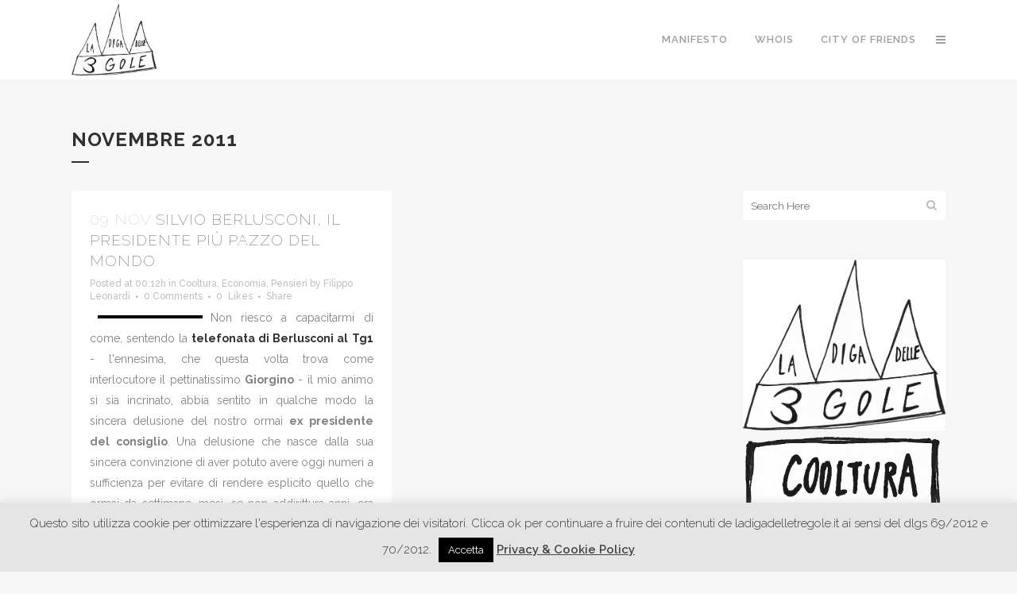

--- FILE ---
content_type: text/html; charset=UTF-8
request_url: https://www.ladigadelletregole.it/2011/11/09/
body_size: 18332
content:
<!DOCTYPE html>
<html lang="it-IT">
<head>
	<meta charset="UTF-8" />
	
	<title>9 Novembre 2011 - LA DIGA DELLE TRE GOLE</title>

	
			
						<meta name="viewport" content="width=device-width,initial-scale=1,user-scalable=no">
		
	<link rel="profile" href="http://gmpg.org/xfn/11" />
	<link rel="pingback" href="https://www.ladigadelletregole.it/xmlrpc.php" />
	<link rel="shortcut icon" type="image/x-icon" href="http://ladigadelletregole.it/wp-content/uploads/2017/07/infinito-linea-simbolo_318-36604.jpg">
	<link rel="apple-touch-icon" href="http://ladigadelletregole.it/wp-content/uploads/2017/07/infinito-linea-simbolo_318-36604.jpg"/>
	<link href='//fonts.googleapis.com/css?family=Raleway:100,200,300,400,500,600,700,800,900,300italic,400italic|Raleway:100,200,300,400,500,600,700,800,900,300italic,400italic&subset=latin,latin-ext' rel='stylesheet' type='text/css'>
<meta name='robots' content='noindex, follow' />
	<style>img:is([sizes="auto" i], [sizes^="auto," i]) { contain-intrinsic-size: 3000px 1500px }</style>
	
	<!-- This site is optimized with the Yoast SEO plugin v24.2 - https://yoast.com/wordpress/plugins/seo/ -->
	<meta property="og:locale" content="it_IT" />
	<meta property="og:type" content="website" />
	<meta property="og:title" content="9 Novembre 2011 - LA DIGA DELLE TRE GOLE" />
	<meta property="og:url" content="https://www.ladigadelletregole.it/2011/11/09/" />
	<meta property="og:site_name" content="LA DIGA DELLE TRE GOLE" />
	<meta property="og:image" content="https://www.ladigadelletregole.it/wp-content/uploads/2017/07/logo-la-diga-delle-tre-gole.jpg" />
	<meta property="og:image:width" content="1217" />
	<meta property="og:image:height" content="1026" />
	<meta property="og:image:type" content="image/jpeg" />
	<meta name="twitter:card" content="summary_large_image" />
	<script type="application/ld+json" class="yoast-schema-graph">{"@context":"https://schema.org","@graph":[{"@type":"CollectionPage","@id":"https://www.ladigadelletregole.it/2011/11/09/","url":"https://www.ladigadelletregole.it/2011/11/09/","name":"9 Novembre 2011 - LA DIGA DELLE TRE GOLE","isPartOf":{"@id":"https://www.ladigadelletregole.it/#website"},"breadcrumb":{"@id":"https://www.ladigadelletregole.it/2011/11/09/#breadcrumb"},"inLanguage":"it-IT"},{"@type":"BreadcrumbList","@id":"https://www.ladigadelletregole.it/2011/11/09/#breadcrumb","itemListElement":[{"@type":"ListItem","position":1,"name":"Home","item":"https://www.ladigadelletregole.it/"},{"@type":"ListItem","position":2,"name":"Archivi per 9 Novembre 2011"}]},{"@type":"WebSite","@id":"https://www.ladigadelletregole.it/#website","url":"https://www.ladigadelletregole.it/","name":"LA DIGA DELLE TRE GOLE","description":"Internet, Musica, informazione","potentialAction":[{"@type":"SearchAction","target":{"@type":"EntryPoint","urlTemplate":"https://www.ladigadelletregole.it/?s={search_term_string}"},"query-input":{"@type":"PropertyValueSpecification","valueRequired":true,"valueName":"search_term_string"}}],"inLanguage":"it-IT"}]}</script>
	<!-- / Yoast SEO plugin. -->


<link rel='dns-prefetch' href='//www.googletagmanager.com' />
<link rel="alternate" type="application/rss+xml" title="LA DIGA DELLE TRE GOLE &raquo; Feed" href="https://www.ladigadelletregole.it/feed/" />
<link rel="alternate" type="application/rss+xml" title="LA DIGA DELLE TRE GOLE &raquo; Feed dei commenti" href="https://www.ladigadelletregole.it/comments/feed/" />
<script type="text/javascript">
/* <![CDATA[ */
window._wpemojiSettings = {"baseUrl":"https:\/\/s.w.org\/images\/core\/emoji\/15.0.3\/72x72\/","ext":".png","svgUrl":"https:\/\/s.w.org\/images\/core\/emoji\/15.0.3\/svg\/","svgExt":".svg","source":{"concatemoji":"https:\/\/www.ladigadelletregole.it\/wp-includes\/js\/wp-emoji-release.min.js?ver=6.7.4"}};
/*! This file is auto-generated */
!function(i,n){var o,s,e;function c(e){try{var t={supportTests:e,timestamp:(new Date).valueOf()};sessionStorage.setItem(o,JSON.stringify(t))}catch(e){}}function p(e,t,n){e.clearRect(0,0,e.canvas.width,e.canvas.height),e.fillText(t,0,0);var t=new Uint32Array(e.getImageData(0,0,e.canvas.width,e.canvas.height).data),r=(e.clearRect(0,0,e.canvas.width,e.canvas.height),e.fillText(n,0,0),new Uint32Array(e.getImageData(0,0,e.canvas.width,e.canvas.height).data));return t.every(function(e,t){return e===r[t]})}function u(e,t,n){switch(t){case"flag":return n(e,"\ud83c\udff3\ufe0f\u200d\u26a7\ufe0f","\ud83c\udff3\ufe0f\u200b\u26a7\ufe0f")?!1:!n(e,"\ud83c\uddfa\ud83c\uddf3","\ud83c\uddfa\u200b\ud83c\uddf3")&&!n(e,"\ud83c\udff4\udb40\udc67\udb40\udc62\udb40\udc65\udb40\udc6e\udb40\udc67\udb40\udc7f","\ud83c\udff4\u200b\udb40\udc67\u200b\udb40\udc62\u200b\udb40\udc65\u200b\udb40\udc6e\u200b\udb40\udc67\u200b\udb40\udc7f");case"emoji":return!n(e,"\ud83d\udc26\u200d\u2b1b","\ud83d\udc26\u200b\u2b1b")}return!1}function f(e,t,n){var r="undefined"!=typeof WorkerGlobalScope&&self instanceof WorkerGlobalScope?new OffscreenCanvas(300,150):i.createElement("canvas"),a=r.getContext("2d",{willReadFrequently:!0}),o=(a.textBaseline="top",a.font="600 32px Arial",{});return e.forEach(function(e){o[e]=t(a,e,n)}),o}function t(e){var t=i.createElement("script");t.src=e,t.defer=!0,i.head.appendChild(t)}"undefined"!=typeof Promise&&(o="wpEmojiSettingsSupports",s=["flag","emoji"],n.supports={everything:!0,everythingExceptFlag:!0},e=new Promise(function(e){i.addEventListener("DOMContentLoaded",e,{once:!0})}),new Promise(function(t){var n=function(){try{var e=JSON.parse(sessionStorage.getItem(o));if("object"==typeof e&&"number"==typeof e.timestamp&&(new Date).valueOf()<e.timestamp+604800&&"object"==typeof e.supportTests)return e.supportTests}catch(e){}return null}();if(!n){if("undefined"!=typeof Worker&&"undefined"!=typeof OffscreenCanvas&&"undefined"!=typeof URL&&URL.createObjectURL&&"undefined"!=typeof Blob)try{var e="postMessage("+f.toString()+"("+[JSON.stringify(s),u.toString(),p.toString()].join(",")+"));",r=new Blob([e],{type:"text/javascript"}),a=new Worker(URL.createObjectURL(r),{name:"wpTestEmojiSupports"});return void(a.onmessage=function(e){c(n=e.data),a.terminate(),t(n)})}catch(e){}c(n=f(s,u,p))}t(n)}).then(function(e){for(var t in e)n.supports[t]=e[t],n.supports.everything=n.supports.everything&&n.supports[t],"flag"!==t&&(n.supports.everythingExceptFlag=n.supports.everythingExceptFlag&&n.supports[t]);n.supports.everythingExceptFlag=n.supports.everythingExceptFlag&&!n.supports.flag,n.DOMReady=!1,n.readyCallback=function(){n.DOMReady=!0}}).then(function(){return e}).then(function(){var e;n.supports.everything||(n.readyCallback(),(e=n.source||{}).concatemoji?t(e.concatemoji):e.wpemoji&&e.twemoji&&(t(e.twemoji),t(e.wpemoji)))}))}((window,document),window._wpemojiSettings);
/* ]]> */
</script>

<link rel='stylesheet' id='twb-open-sans-css' href='https://fonts.googleapis.com/css?family=Open+Sans%3A300%2C400%2C500%2C600%2C700%2C800&#038;display=swap&#038;ver=6.7.4' type='text/css' media='all' />
<link rel='stylesheet' id='twbbwg-global-css' href='https://www.ladigadelletregole.it/wp-content/plugins/photo-gallery/booster/assets/css/global.css?ver=1.0.0' type='text/css' media='all' />
<style id='wp-emoji-styles-inline-css' type='text/css'>

	img.wp-smiley, img.emoji {
		display: inline !important;
		border: none !important;
		box-shadow: none !important;
		height: 1em !important;
		width: 1em !important;
		margin: 0 0.07em !important;
		vertical-align: -0.1em !important;
		background: none !important;
		padding: 0 !important;
	}
</style>
<link rel='stylesheet' id='wp-block-library-css' href='https://www.ladigadelletregole.it/wp-includes/css/dist/block-library/style.min.css?ver=6.7.4' type='text/css' media='all' />
<link rel='stylesheet' id='quads-style-css-css' href='https://www.ladigadelletregole.it/wp-content/plugins/quick-adsense-reloaded/includes/gutenberg/dist/blocks.style.build.css?ver=2.0.86.1' type='text/css' media='all' />
<style id='classic-theme-styles-inline-css' type='text/css'>
/*! This file is auto-generated */
.wp-block-button__link{color:#fff;background-color:#32373c;border-radius:9999px;box-shadow:none;text-decoration:none;padding:calc(.667em + 2px) calc(1.333em + 2px);font-size:1.125em}.wp-block-file__button{background:#32373c;color:#fff;text-decoration:none}
</style>
<style id='global-styles-inline-css' type='text/css'>
:root{--wp--preset--aspect-ratio--square: 1;--wp--preset--aspect-ratio--4-3: 4/3;--wp--preset--aspect-ratio--3-4: 3/4;--wp--preset--aspect-ratio--3-2: 3/2;--wp--preset--aspect-ratio--2-3: 2/3;--wp--preset--aspect-ratio--16-9: 16/9;--wp--preset--aspect-ratio--9-16: 9/16;--wp--preset--color--black: #000000;--wp--preset--color--cyan-bluish-gray: #abb8c3;--wp--preset--color--white: #ffffff;--wp--preset--color--pale-pink: #f78da7;--wp--preset--color--vivid-red: #cf2e2e;--wp--preset--color--luminous-vivid-orange: #ff6900;--wp--preset--color--luminous-vivid-amber: #fcb900;--wp--preset--color--light-green-cyan: #7bdcb5;--wp--preset--color--vivid-green-cyan: #00d084;--wp--preset--color--pale-cyan-blue: #8ed1fc;--wp--preset--color--vivid-cyan-blue: #0693e3;--wp--preset--color--vivid-purple: #9b51e0;--wp--preset--gradient--vivid-cyan-blue-to-vivid-purple: linear-gradient(135deg,rgba(6,147,227,1) 0%,rgb(155,81,224) 100%);--wp--preset--gradient--light-green-cyan-to-vivid-green-cyan: linear-gradient(135deg,rgb(122,220,180) 0%,rgb(0,208,130) 100%);--wp--preset--gradient--luminous-vivid-amber-to-luminous-vivid-orange: linear-gradient(135deg,rgba(252,185,0,1) 0%,rgba(255,105,0,1) 100%);--wp--preset--gradient--luminous-vivid-orange-to-vivid-red: linear-gradient(135deg,rgba(255,105,0,1) 0%,rgb(207,46,46) 100%);--wp--preset--gradient--very-light-gray-to-cyan-bluish-gray: linear-gradient(135deg,rgb(238,238,238) 0%,rgb(169,184,195) 100%);--wp--preset--gradient--cool-to-warm-spectrum: linear-gradient(135deg,rgb(74,234,220) 0%,rgb(151,120,209) 20%,rgb(207,42,186) 40%,rgb(238,44,130) 60%,rgb(251,105,98) 80%,rgb(254,248,76) 100%);--wp--preset--gradient--blush-light-purple: linear-gradient(135deg,rgb(255,206,236) 0%,rgb(152,150,240) 100%);--wp--preset--gradient--blush-bordeaux: linear-gradient(135deg,rgb(254,205,165) 0%,rgb(254,45,45) 50%,rgb(107,0,62) 100%);--wp--preset--gradient--luminous-dusk: linear-gradient(135deg,rgb(255,203,112) 0%,rgb(199,81,192) 50%,rgb(65,88,208) 100%);--wp--preset--gradient--pale-ocean: linear-gradient(135deg,rgb(255,245,203) 0%,rgb(182,227,212) 50%,rgb(51,167,181) 100%);--wp--preset--gradient--electric-grass: linear-gradient(135deg,rgb(202,248,128) 0%,rgb(113,206,126) 100%);--wp--preset--gradient--midnight: linear-gradient(135deg,rgb(2,3,129) 0%,rgb(40,116,252) 100%);--wp--preset--font-size--small: 13px;--wp--preset--font-size--medium: 20px;--wp--preset--font-size--large: 36px;--wp--preset--font-size--x-large: 42px;--wp--preset--spacing--20: 0.44rem;--wp--preset--spacing--30: 0.67rem;--wp--preset--spacing--40: 1rem;--wp--preset--spacing--50: 1.5rem;--wp--preset--spacing--60: 2.25rem;--wp--preset--spacing--70: 3.38rem;--wp--preset--spacing--80: 5.06rem;--wp--preset--shadow--natural: 6px 6px 9px rgba(0, 0, 0, 0.2);--wp--preset--shadow--deep: 12px 12px 50px rgba(0, 0, 0, 0.4);--wp--preset--shadow--sharp: 6px 6px 0px rgba(0, 0, 0, 0.2);--wp--preset--shadow--outlined: 6px 6px 0px -3px rgba(255, 255, 255, 1), 6px 6px rgba(0, 0, 0, 1);--wp--preset--shadow--crisp: 6px 6px 0px rgba(0, 0, 0, 1);}:where(.is-layout-flex){gap: 0.5em;}:where(.is-layout-grid){gap: 0.5em;}body .is-layout-flex{display: flex;}.is-layout-flex{flex-wrap: wrap;align-items: center;}.is-layout-flex > :is(*, div){margin: 0;}body .is-layout-grid{display: grid;}.is-layout-grid > :is(*, div){margin: 0;}:where(.wp-block-columns.is-layout-flex){gap: 2em;}:where(.wp-block-columns.is-layout-grid){gap: 2em;}:where(.wp-block-post-template.is-layout-flex){gap: 1.25em;}:where(.wp-block-post-template.is-layout-grid){gap: 1.25em;}.has-black-color{color: var(--wp--preset--color--black) !important;}.has-cyan-bluish-gray-color{color: var(--wp--preset--color--cyan-bluish-gray) !important;}.has-white-color{color: var(--wp--preset--color--white) !important;}.has-pale-pink-color{color: var(--wp--preset--color--pale-pink) !important;}.has-vivid-red-color{color: var(--wp--preset--color--vivid-red) !important;}.has-luminous-vivid-orange-color{color: var(--wp--preset--color--luminous-vivid-orange) !important;}.has-luminous-vivid-amber-color{color: var(--wp--preset--color--luminous-vivid-amber) !important;}.has-light-green-cyan-color{color: var(--wp--preset--color--light-green-cyan) !important;}.has-vivid-green-cyan-color{color: var(--wp--preset--color--vivid-green-cyan) !important;}.has-pale-cyan-blue-color{color: var(--wp--preset--color--pale-cyan-blue) !important;}.has-vivid-cyan-blue-color{color: var(--wp--preset--color--vivid-cyan-blue) !important;}.has-vivid-purple-color{color: var(--wp--preset--color--vivid-purple) !important;}.has-black-background-color{background-color: var(--wp--preset--color--black) !important;}.has-cyan-bluish-gray-background-color{background-color: var(--wp--preset--color--cyan-bluish-gray) !important;}.has-white-background-color{background-color: var(--wp--preset--color--white) !important;}.has-pale-pink-background-color{background-color: var(--wp--preset--color--pale-pink) !important;}.has-vivid-red-background-color{background-color: var(--wp--preset--color--vivid-red) !important;}.has-luminous-vivid-orange-background-color{background-color: var(--wp--preset--color--luminous-vivid-orange) !important;}.has-luminous-vivid-amber-background-color{background-color: var(--wp--preset--color--luminous-vivid-amber) !important;}.has-light-green-cyan-background-color{background-color: var(--wp--preset--color--light-green-cyan) !important;}.has-vivid-green-cyan-background-color{background-color: var(--wp--preset--color--vivid-green-cyan) !important;}.has-pale-cyan-blue-background-color{background-color: var(--wp--preset--color--pale-cyan-blue) !important;}.has-vivid-cyan-blue-background-color{background-color: var(--wp--preset--color--vivid-cyan-blue) !important;}.has-vivid-purple-background-color{background-color: var(--wp--preset--color--vivid-purple) !important;}.has-black-border-color{border-color: var(--wp--preset--color--black) !important;}.has-cyan-bluish-gray-border-color{border-color: var(--wp--preset--color--cyan-bluish-gray) !important;}.has-white-border-color{border-color: var(--wp--preset--color--white) !important;}.has-pale-pink-border-color{border-color: var(--wp--preset--color--pale-pink) !important;}.has-vivid-red-border-color{border-color: var(--wp--preset--color--vivid-red) !important;}.has-luminous-vivid-orange-border-color{border-color: var(--wp--preset--color--luminous-vivid-orange) !important;}.has-luminous-vivid-amber-border-color{border-color: var(--wp--preset--color--luminous-vivid-amber) !important;}.has-light-green-cyan-border-color{border-color: var(--wp--preset--color--light-green-cyan) !important;}.has-vivid-green-cyan-border-color{border-color: var(--wp--preset--color--vivid-green-cyan) !important;}.has-pale-cyan-blue-border-color{border-color: var(--wp--preset--color--pale-cyan-blue) !important;}.has-vivid-cyan-blue-border-color{border-color: var(--wp--preset--color--vivid-cyan-blue) !important;}.has-vivid-purple-border-color{border-color: var(--wp--preset--color--vivid-purple) !important;}.has-vivid-cyan-blue-to-vivid-purple-gradient-background{background: var(--wp--preset--gradient--vivid-cyan-blue-to-vivid-purple) !important;}.has-light-green-cyan-to-vivid-green-cyan-gradient-background{background: var(--wp--preset--gradient--light-green-cyan-to-vivid-green-cyan) !important;}.has-luminous-vivid-amber-to-luminous-vivid-orange-gradient-background{background: var(--wp--preset--gradient--luminous-vivid-amber-to-luminous-vivid-orange) !important;}.has-luminous-vivid-orange-to-vivid-red-gradient-background{background: var(--wp--preset--gradient--luminous-vivid-orange-to-vivid-red) !important;}.has-very-light-gray-to-cyan-bluish-gray-gradient-background{background: var(--wp--preset--gradient--very-light-gray-to-cyan-bluish-gray) !important;}.has-cool-to-warm-spectrum-gradient-background{background: var(--wp--preset--gradient--cool-to-warm-spectrum) !important;}.has-blush-light-purple-gradient-background{background: var(--wp--preset--gradient--blush-light-purple) !important;}.has-blush-bordeaux-gradient-background{background: var(--wp--preset--gradient--blush-bordeaux) !important;}.has-luminous-dusk-gradient-background{background: var(--wp--preset--gradient--luminous-dusk) !important;}.has-pale-ocean-gradient-background{background: var(--wp--preset--gradient--pale-ocean) !important;}.has-electric-grass-gradient-background{background: var(--wp--preset--gradient--electric-grass) !important;}.has-midnight-gradient-background{background: var(--wp--preset--gradient--midnight) !important;}.has-small-font-size{font-size: var(--wp--preset--font-size--small) !important;}.has-medium-font-size{font-size: var(--wp--preset--font-size--medium) !important;}.has-large-font-size{font-size: var(--wp--preset--font-size--large) !important;}.has-x-large-font-size{font-size: var(--wp--preset--font-size--x-large) !important;}
:where(.wp-block-post-template.is-layout-flex){gap: 1.25em;}:where(.wp-block-post-template.is-layout-grid){gap: 1.25em;}
:where(.wp-block-columns.is-layout-flex){gap: 2em;}:where(.wp-block-columns.is-layout-grid){gap: 2em;}
:root :where(.wp-block-pullquote){font-size: 1.5em;line-height: 1.6;}
</style>
<link rel='stylesheet' id='contact-form-7-css' href='https://www.ladigadelletregole.it/wp-content/plugins/contact-form-7/includes/css/styles.css?ver=6.0.3' type='text/css' media='all' />
<link rel='stylesheet' id='cookie-law-info-css' href='https://www.ladigadelletregole.it/wp-content/plugins/cookie-law-info/legacy/public/css/cookie-law-info-public.css?ver=3.2.8' type='text/css' media='all' />
<link rel='stylesheet' id='cookie-law-info-gdpr-css' href='https://www.ladigadelletregole.it/wp-content/plugins/cookie-law-info/legacy/public/css/cookie-law-info-gdpr.css?ver=3.2.8' type='text/css' media='all' />
<link rel='stylesheet' id='bwg_fonts-css' href='https://www.ladigadelletregole.it/wp-content/plugins/photo-gallery/css/bwg-fonts/fonts.css?ver=0.0.1' type='text/css' media='all' />
<link rel='stylesheet' id='sumoselect-css' href='https://www.ladigadelletregole.it/wp-content/plugins/photo-gallery/css/sumoselect.min.css?ver=3.4.6' type='text/css' media='all' />
<link rel='stylesheet' id='mCustomScrollbar-css' href='https://www.ladigadelletregole.it/wp-content/plugins/photo-gallery/css/jquery.mCustomScrollbar.min.css?ver=3.1.5' type='text/css' media='all' />
<link rel='stylesheet' id='bwg_frontend-css' href='https://www.ladigadelletregole.it/wp-content/plugins/photo-gallery/css/styles.min.css?ver=1.8.31' type='text/css' media='all' />
<link rel='stylesheet' id='spu-public-css-css' href='https://www.ladigadelletregole.it/wp-content/plugins/popups/public/assets/css/public.css?ver=1.9.3.8' type='text/css' media='all' />
<link rel='stylesheet' id='default_style-css' href='https://www.ladigadelletregole.it/wp-content/themes/bridge/bridge/style.css?ver=6.7.4' type='text/css' media='all' />
<link rel='stylesheet' id='qode-font-awesome-css' href='https://www.ladigadelletregole.it/wp-content/themes/bridge/bridge/css/font-awesome/css/font-awesome.min.css?ver=6.7.4' type='text/css' media='all' />
<link rel='stylesheet' id='qode-elegant-icons-css' href='https://www.ladigadelletregole.it/wp-content/themes/bridge/bridge/css/elegant-icons/style.min.css?ver=6.7.4' type='text/css' media='all' />
<link rel='stylesheet' id='stylesheet-css' href='https://www.ladigadelletregole.it/wp-content/themes/bridge/bridge/css/stylesheet.min.css?ver=6.7.4' type='text/css' media='all' />
<link rel='stylesheet' id='mac_stylesheet-css' href='https://www.ladigadelletregole.it/wp-content/themes/bridge/bridge/css/mac_stylesheet.css?ver=6.7.4' type='text/css' media='all' />
<link rel='stylesheet' id='webkit-css' href='https://www.ladigadelletregole.it/wp-content/themes/bridge/bridge/css/webkit_stylesheet.css?ver=6.7.4' type='text/css' media='all' />
<link rel='stylesheet' id='style_dynamic-css' href='https://www.ladigadelletregole.it/wp-content/themes/bridge/bridge/css/style_dynamic.css?ver=1727969084' type='text/css' media='all' />
<link rel='stylesheet' id='responsive-css' href='https://www.ladigadelletregole.it/wp-content/themes/bridge/bridge/css/responsive.min.css?ver=6.7.4' type='text/css' media='all' />
<link rel='stylesheet' id='style_dynamic_responsive-css' href='https://www.ladigadelletregole.it/wp-content/themes/bridge/bridge/css/style_dynamic_responsive.css?ver=1727969084' type='text/css' media='all' />
<link rel='stylesheet' id='custom_css-css' href='https://www.ladigadelletregole.it/wp-content/themes/bridge/bridge/css/custom_css.css?ver=1727969084' type='text/css' media='all' />
<style id='quads-styles-inline-css' type='text/css'>

    .quads-location ins.adsbygoogle {
        background: transparent !important;
    }
    .quads.quads_ad_container { display: grid; grid-template-columns: auto; grid-gap: 10px; padding: 10px; }
    .grid_image{animation: fadeIn 0.5s;-webkit-animation: fadeIn 0.5s;-moz-animation: fadeIn 0.5s;
        -o-animation: fadeIn 0.5s;-ms-animation: fadeIn 0.5s;}
    .quads-ad-label { font-size: 12px; text-align: center; color: #333;}
    .quads_click_impression { display: none;}
</style>
<script type="text/javascript" src="https://www.ladigadelletregole.it/wp-includes/js/jquery/jquery.min.js?ver=3.7.1" id="jquery-core-js"></script>
<script type="text/javascript" src="https://www.ladigadelletregole.it/wp-includes/js/jquery/jquery-migrate.min.js?ver=3.4.1" id="jquery-migrate-js"></script>
<script type="text/javascript" src="https://www.ladigadelletregole.it/wp-content/plugins/photo-gallery/booster/assets/js/circle-progress.js?ver=1.2.2" id="twbbwg-circle-js"></script>
<script type="text/javascript" id="twbbwg-global-js-extra">
/* <![CDATA[ */
var twb = {"nonce":"688d56f1a1","ajax_url":"https:\/\/www.ladigadelletregole.it\/wp-admin\/admin-ajax.php","plugin_url":"https:\/\/www.ladigadelletregole.it\/wp-content\/plugins\/photo-gallery\/booster","href":"https:\/\/www.ladigadelletregole.it\/wp-admin\/admin.php?page=twbbwg_photo-gallery"};
var twb = {"nonce":"688d56f1a1","ajax_url":"https:\/\/www.ladigadelletregole.it\/wp-admin\/admin-ajax.php","plugin_url":"https:\/\/www.ladigadelletregole.it\/wp-content\/plugins\/photo-gallery\/booster","href":"https:\/\/www.ladigadelletregole.it\/wp-admin\/admin.php?page=twbbwg_photo-gallery"};
/* ]]> */
</script>
<script type="text/javascript" src="https://www.ladigadelletregole.it/wp-content/plugins/photo-gallery/booster/assets/js/global.js?ver=1.0.0" id="twbbwg-global-js"></script>
<script type="text/javascript" id="cookie-law-info-js-extra">
/* <![CDATA[ */
var Cli_Data = {"nn_cookie_ids":[],"cookielist":[],"non_necessary_cookies":[],"ccpaEnabled":"","ccpaRegionBased":"","ccpaBarEnabled":"","strictlyEnabled":["necessary","obligatoire"],"ccpaType":"gdpr","js_blocking":"","custom_integration":"","triggerDomRefresh":"","secure_cookies":""};
var cli_cookiebar_settings = {"animate_speed_hide":"500","animate_speed_show":"500","background":"#e5e5e5","border":"#0a0a0a","border_on":"","button_1_button_colour":"#000","button_1_button_hover":"#000000","button_1_link_colour":"#fff","button_1_as_button":"1","button_1_new_win":"","button_2_button_colour":"#333","button_2_button_hover":"#292929","button_2_link_colour":"#444","button_2_as_button":"","button_2_hidebar":"","button_3_button_colour":"#000","button_3_button_hover":"#000000","button_3_link_colour":"#fff","button_3_as_button":"1","button_3_new_win":"","button_4_button_colour":"#000","button_4_button_hover":"#000000","button_4_link_colour":"#fff","button_4_as_button":"1","button_7_button_colour":"#61a229","button_7_button_hover":"#4e8221","button_7_link_colour":"#fff","button_7_as_button":"1","button_7_new_win":"","font_family":"inherit","header_fix":"","notify_animate_hide":"1","notify_animate_show":"","notify_div_id":"#cookie-law-info-bar","notify_position_horizontal":"right","notify_position_vertical":"bottom","scroll_close":"","scroll_close_reload":"","accept_close_reload":"","reject_close_reload":"","showagain_tab":"1","showagain_background":"#fff","showagain_border":"#000","showagain_div_id":"#cookie-law-info-again","showagain_x_position":"100px","text":"#383838","show_once_yn":"","show_once":"10000","logging_on":"","as_popup":"","popup_overlay":"1","bar_heading_text":"","cookie_bar_as":"banner","popup_showagain_position":"bottom-right","widget_position":"left"};
var log_object = {"ajax_url":"https:\/\/www.ladigadelletregole.it\/wp-admin\/admin-ajax.php"};
/* ]]> */
</script>
<script type="text/javascript" src="https://www.ladigadelletregole.it/wp-content/plugins/cookie-law-info/legacy/public/js/cookie-law-info-public.js?ver=3.2.8" id="cookie-law-info-js"></script>
<script type="text/javascript" src="https://www.ladigadelletregole.it/wp-content/plugins/photo-gallery/js/jquery.sumoselect.min.js?ver=3.4.6" id="sumoselect-js"></script>
<script type="text/javascript" src="https://www.ladigadelletregole.it/wp-content/plugins/photo-gallery/js/tocca.min.js?ver=2.0.9" id="bwg_mobile-js"></script>
<script type="text/javascript" src="https://www.ladigadelletregole.it/wp-content/plugins/photo-gallery/js/jquery.mCustomScrollbar.concat.min.js?ver=3.1.5" id="mCustomScrollbar-js"></script>
<script type="text/javascript" src="https://www.ladigadelletregole.it/wp-content/plugins/photo-gallery/js/jquery.fullscreen.min.js?ver=0.6.0" id="jquery-fullscreen-js"></script>
<script type="text/javascript" id="bwg_frontend-js-extra">
/* <![CDATA[ */
var bwg_objectsL10n = {"bwg_field_required":"campo obbligatorio.","bwg_mail_validation":"Questo non \u00e8 un indirizzo email valido. ","bwg_search_result":"Non ci sono immagini corrispondenti alla tua ricerca.","bwg_select_tag":"Select Tag","bwg_order_by":"Order By","bwg_search":"Cerca","bwg_show_ecommerce":"Show Ecommerce","bwg_hide_ecommerce":"Hide Ecommerce","bwg_show_comments":"Mostra commenti","bwg_hide_comments":"Nascondi commenti","bwg_restore":"Ripristina","bwg_maximize":"Massimizza","bwg_fullscreen":"Schermo intero","bwg_exit_fullscreen":"Uscire a schermo intero","bwg_search_tag":"SEARCH...","bwg_tag_no_match":"No tags found","bwg_all_tags_selected":"All tags selected","bwg_tags_selected":"tags selected","play":"Riproduci","pause":"Pausa","is_pro":"","bwg_play":"Riproduci","bwg_pause":"Pausa","bwg_hide_info":"Nascondi informazioni","bwg_show_info":"Mostra info","bwg_hide_rating":"Hide rating","bwg_show_rating":"Show rating","ok":"Ok","cancel":"Cancel","select_all":"Select all","lazy_load":"0","lazy_loader":"https:\/\/www.ladigadelletregole.it\/wp-content\/plugins\/photo-gallery\/images\/ajax_loader.png","front_ajax":"0","bwg_tag_see_all":"see all tags","bwg_tag_see_less":"see less tags"};
/* ]]> */
</script>
<script type="text/javascript" src="https://www.ladigadelletregole.it/wp-content/plugins/photo-gallery/js/scripts.min.js?ver=1.8.31" id="bwg_frontend-js"></script>

<!-- Snippet del tag Google (gtag.js) aggiunto da Site Kit -->
<!-- Snippet Google Analytics aggiunto da Site Kit -->
<script type="text/javascript" src="https://www.googletagmanager.com/gtag/js?id=GT-NGWZJPDN" id="google_gtagjs-js" async></script>
<script type="text/javascript" id="google_gtagjs-js-after">
/* <![CDATA[ */
window.dataLayer = window.dataLayer || [];function gtag(){dataLayer.push(arguments);}
gtag("set","linker",{"domains":["www.ladigadelletregole.it"]});
gtag("js", new Date());
gtag("set", "developer_id.dZTNiMT", true);
gtag("config", "GT-NGWZJPDN");
/* ]]> */
</script>
<link rel="https://api.w.org/" href="https://www.ladigadelletregole.it/wp-json/" /><link rel="EditURI" type="application/rsd+xml" title="RSD" href="https://www.ladigadelletregole.it/xmlrpc.php?rsd" />
<meta name="generator" content="WordPress 6.7.4" />
<meta name="generator" content="Site Kit by Google 1.167.0" /><script>document.cookie = 'quads_browser_width='+screen.width;</script><script type="text/javascript" src="https://www.ladigadelletregole.it/wp-content/plugins/si-captcha-for-wordpress/captcha/si_captcha.js?ver=1765450076"></script>
<!-- begin SI CAPTCHA Anti-Spam - login/register form style -->
<style type="text/css">
.si_captcha_small { width:175px; height:45px; padding-top:10px; padding-bottom:10px; }
.si_captcha_large { width:250px; height:60px; padding-top:10px; padding-bottom:10px; }
img#si_image_com { border-style:none; margin:0; padding-right:5px; float:left; }
img#si_image_reg { border-style:none; margin:0; padding-right:5px; float:left; }
img#si_image_log { border-style:none; margin:0; padding-right:5px; float:left; }
img#si_image_side_login { border-style:none; margin:0; padding-right:5px; float:left; }
img#si_image_checkout { border-style:none; margin:0; padding-right:5px; float:left; }
img#si_image_jetpack { border-style:none; margin:0; padding-right:5px; float:left; }
img#si_image_bbpress_topic { border-style:none; margin:0; padding-right:5px; float:left; }
.si_captcha_refresh { border-style:none; margin:0; vertical-align:bottom; }
div#si_captcha_input { display:block; padding-top:15px; padding-bottom:5px; }
label#si_captcha_code_label { margin:0; }
input#si_captcha_code_input { width:65px; }
p#si_captcha_code_p { clear: left; padding-top:10px; }
.si-captcha-jetpack-error { color:#DC3232; }
</style>
<!-- end SI CAPTCHA Anti-Spam - login/register form style -->
</head>

<body class="archive date  side_area_uncovered_from_content qode-theme-ver-7.9">

						<section class="side_menu right ">
                        <a href="#" target="_self" class="close_side_menu"></a>
			
		<div id="recent-posts-4" class="widget widget_recent_entries posts_holder">
		<h5>Ultimi articoli</h5>
		<ul>
											<li>
					<a href="https://www.ladigadelletregole.it/1/recensione-dischi-bloodnoise-haemolacria/11/2025/">Recensione Dischi | BLooDNoISE &#8211; Haemolacria</a>
									</li>
											<li>
					<a href="https://www.ladigadelletregole.it/cultura/2-giorni-in-val-dorcia-terme-di-san-filippo-e-pitigliano/09/2025/">2 Giorni in Val D&#8217;Orcia, Terme di San Filippo e Pitigliano</a>
									</li>
											<li>
					<a href="https://www.ladigadelletregole.it/cultura/musica/recensioni/recensione-album-agent-orange-love-deceptions-and-other-old-stories/03/2025/">Recensione Album | Agent Orange &#8211; Love, Deceptions and other Old Stories</a>
									</li>
											<li>
					<a href="https://www.ladigadelletregole.it/internet/marketing/come-impostare-una-strategia-di-digital-marketing/11/2024/">Come impostare una strategia di Digital Marketing?</a>
									</li>
											<li>
					<a href="https://www.ladigadelletregole.it/cultura/musica/recensione-album-danzdas-how-to-be-lost-and-feel-fine/10/2024/">Recensione Album | Danzdas &#8211; How to be Lost (and feel fine)</a>
									</li>
					</ul>

		</div><div id="calendar-3" class="widget widget_calendar posts_holder"><div id="calendar_wrap" class="calendar_wrap"><table id="wp-calendar" class="wp-calendar-table">
	<caption>Novembre 2011</caption>
	<thead>
	<tr>
		<th scope="col" title="lunedì">L</th>
		<th scope="col" title="martedì">M</th>
		<th scope="col" title="mercoledì">M</th>
		<th scope="col" title="giovedì">G</th>
		<th scope="col" title="venerdì">V</th>
		<th scope="col" title="sabato">S</th>
		<th scope="col" title="domenica">D</th>
	</tr>
	</thead>
	<tbody>
	<tr>
		<td colspan="1" class="pad">&nbsp;</td><td>1</td><td><a href="https://www.ladigadelletregole.it/2011/11/02/" aria-label="Articoli pubblicati in 2 November 2011">2</a></td><td>3</td><td><a href="https://www.ladigadelletregole.it/2011/11/04/" aria-label="Articoli pubblicati in 4 November 2011">4</a></td><td><a href="https://www.ladigadelletregole.it/2011/11/05/" aria-label="Articoli pubblicati in 5 November 2011">5</a></td><td><a href="https://www.ladigadelletregole.it/2011/11/06/" aria-label="Articoli pubblicati in 6 November 2011">6</a></td>
	</tr>
	<tr>
		<td>7</td><td>8</td><td><a href="https://www.ladigadelletregole.it/2011/11/09/" aria-label="Articoli pubblicati in 9 November 2011">9</a></td><td><a href="https://www.ladigadelletregole.it/2011/11/10/" aria-label="Articoli pubblicati in 10 November 2011">10</a></td><td><a href="https://www.ladigadelletregole.it/2011/11/11/" aria-label="Articoli pubblicati in 11 November 2011">11</a></td><td>12</td><td>13</td>
	</tr>
	<tr>
		<td>14</td><td>15</td><td>16</td><td>17</td><td>18</td><td><a href="https://www.ladigadelletregole.it/2011/11/19/" aria-label="Articoli pubblicati in 19 November 2011">19</a></td><td>20</td>
	</tr>
	<tr>
		<td>21</td><td>22</td><td>23</td><td>24</td><td>25</td><td>26</td><td>27</td>
	</tr>
	<tr>
		<td>28</td><td>29</td><td><a href="https://www.ladigadelletregole.it/2011/11/30/" aria-label="Articoli pubblicati in 30 November 2011">30</a></td>
		<td class="pad" colspan="4">&nbsp;</td>
	</tr>
	</tbody>
	</table><nav aria-label="Mesi precedenti e successivi" class="wp-calendar-nav">
		<span class="wp-calendar-nav-prev"><a href="https://www.ladigadelletregole.it/2011/10/">&laquo; Ott</a></span>
		<span class="pad">&nbsp;</span>
		<span class="wp-calendar-nav-next"><a href="https://www.ladigadelletregole.it/2011/12/">Dic &raquo;</a></span>
	</nav></div></div>		</section>
			<div class="wrapper">
	<div class="wrapper_inner">
	<!-- Google Analytics start -->
		<!-- Google Analytics end -->

	


<header class=" scroll_header_top_area  fixed transparent scrolled_not_transparent page_header">
    <div class="header_inner clearfix">

		<div class="header_top_bottom_holder">
		<div class="header_bottom clearfix" style='' >
		    				<div class="container">
					<div class="container_inner clearfix">
                    			                					<div class="header_inner_left">
                        													<div class="mobile_menu_button">
                                <span>
                                    <i class="qode_icon_font_awesome fa fa-bars " ></i>                                </span>
                            </div>
												<div class="logo_wrapper">
                            							<div class="q_logo">
								<a href="https://www.ladigadelletregole.it/">
									<img class="normal" src="http://ladigadelletregole.it/wp-content/uploads/2017/07/logo-la-diga-delle-tre-gole.jpg" alt="Logo"/>
									<img class="light" src="https://www.ladigadelletregole.it/wp-content/themes/bridge/bridge/img/logo.png" alt="Logo"/>
									<img class="dark" src="https://www.ladigadelletregole.it/wp-content/themes/bridge/bridge/img/logo_black.png" alt="Logo"/>
									<img class="sticky" src="https://www.ladigadelletregole.it/wp-content/themes/bridge/bridge/img/logo_black.png" alt="Logo"/>
									<img class="mobile" src="http://ladigadelletregole.it/wp-content/uploads/2017/07/logo-la-diga-delle-tre-gole.jpg" alt="Logo"/>
																	</a>
							</div>
                            						</div>
                                                					</div>
                    					                                                							<div class="header_inner_right">
                                <div class="side_menu_button_wrapper right">
																		                                    <div class="side_menu_button">
									
										                                                                                                                            <a class="side_menu_button_link normal" href="javascript:void(0)">
                                                <i class="qode_icon_font_awesome fa fa-bars " ></i>                                            </a>
										                                    </div>
                                </div>
							</div>
												
												
						<nav class="main_menu drop_down right">
						<ul id="menu-navigazione-statica" class=""><li id="nav-menu-item-1540" class="menu-item menu-item-type-post_type menu-item-object-page  narrow"><a href="https://www.ladigadelletregole.it/manifesto/" class=""><i class="menu_icon blank fa"></i><span>Manifesto</span><span class="plus"></span></a></li>
<li id="nav-menu-item-1308" class="menu-item menu-item-type-post_type menu-item-object-page  narrow"><a href="https://www.ladigadelletregole.it/filippo-leonardi/" class=""><i class="menu_icon blank fa"></i><span>Whois</span><span class="plus"></span></a></li>
<li id="nav-menu-item-1307" class="menu-item menu-item-type-post_type menu-item-object-page  narrow"><a href="https://www.ladigadelletregole.it/city-of-friends/" class=""><i class="menu_icon blank fa"></i><span>City of Friends</span><span class="plus"></span></a></li>
</ul>						</nav>
						                        										<nav class="mobile_menu">
                        <ul id="menu-navigazione-statica-1" class=""><li id="mobile-menu-item-1540" class="menu-item menu-item-type-post_type menu-item-object-page "><a href="https://www.ladigadelletregole.it/manifesto/" class=""><span>Manifesto</span></a><span class="mobile_arrow"><i class="fa fa-angle-right"></i><i class="fa fa-angle-down"></i></span></li>
<li id="mobile-menu-item-1308" class="menu-item menu-item-type-post_type menu-item-object-page "><a href="https://www.ladigadelletregole.it/filippo-leonardi/" class=""><span>Whois</span></a><span class="mobile_arrow"><i class="fa fa-angle-right"></i><i class="fa fa-angle-down"></i></span></li>
<li id="mobile-menu-item-1307" class="menu-item menu-item-type-post_type menu-item-object-page "><a href="https://www.ladigadelletregole.it/city-of-friends/" class=""><span>City of Friends</span></a><span class="mobile_arrow"><i class="fa fa-angle-right"></i><i class="fa fa-angle-down"></i></span></li>
</ul>					</nav>
			                    					</div>
				</div>
				</div>
	</div>
	</div>

</header>
		

    		<a id='back_to_top' href='#'>
			<span class="fa-stack">
				<i class="fa fa-arrow-up" style=""></i>
			</span>
		</a>
	    	
    
		
	
    
<div class="content ">
						<div class="content_inner  ">
			
	
			<div class="title_outer title_without_animation"    data-height="200">
		<div class="title title_size_small  position_left " style="height:200px;">
			<div class="image not_responsive"></div>
										<div class="title_holder"  style="padding-top:100px;height:100px;">
					<div class="container">
						<div class="container_inner clearfix">
								<div class="title_subtitle_holder" >
                                                                									<h1><span>Novembre 2011</span></h1>
																			<span class="separator small left"  ></span>
																	
																										                                                            </div>
						</div>
					</div>
				</div>
								</div>
			</div>
		<div class="container">
            			<div class="container_inner default_template_holder clearfix">
									<div class="two_columns_75_25 background_color_sidebar grid2 clearfix">
						<div class="column1">
							<div class="column_inner">
								<div class="blog_holder blog_small_image">
						<article id="post-806" class="post-806 post type-post status-publish format-standard hentry category-cultura category-economia category-pensieri tag-aereo tag-dirottatore tag-eroe tag-black-block tag-bond tag-caduta-berlusconi tag-disoccupazione-giovanile-italia tag-haker tag-il-presidente-piu-pazzo-del-mondo tag-obbligazioni tag-silvio-berlusconi tag-spread-bund-tedeschi tag-titoli-di-stato-italiani">
			<div class="post_content_holder">
								<div class="post_text">
					<div class="post_text_inner">
						<h2><span class="date">09 Nov</span> <a href="https://www.ladigadelletregole.it/cultura/silvio-berlusconi-il-presidente-piu-pazzo-del-mondo/11/2011/" title="Silvio Berlusconi, il Presidente più Pazzo del Mondo">Silvio Berlusconi, il Presidente più Pazzo del Mondo</a></h2>
						<div class="post_info">
							<span class="time">Posted at 00:12h</span>
							in <a href="https://www.ladigadelletregole.it/category/cultura/" rel="category tag">Cooltura</a>, <a href="https://www.ladigadelletregole.it/category/cultura/economia/" rel="category tag">Economia</a>, <a href="https://www.ladigadelletregole.it/category/pensieri/" rel="category tag">Pensieri</a>                                                            <span class="post_author">
                                    by                                    <a class="post_author_link" href="https://www.ladigadelletregole.it/author/pippo/">Filippo Leonardi</a>
                                </span>
                            															<span class="dots"><i class="fa fa-square"></i></span><a class="post_comments" href="https://www.ladigadelletregole.it/cultura/silvio-berlusconi-il-presidente-piu-pazzo-del-mondo/11/2011/#respond" target="_self">0 Comments</a>
																							<span class="dots"><i class="fa fa-square"></i></span><div class="blog_like">
									<a  href="#" class="qode-like" id="qode-like-806" title="Like this">0<span>  Likes</span></a>								</div>
																						<span class="dots"><i class="fa fa-square"></i></span><div class="blog_share"><div class="social_share_holder"><a href="javascript:void(0)" target="_self"><span class="social_share_icon"></span><span class="social_share_title">Share</span></a><div class="social_share_dropdown"><div class="inner_arrow"></div><ul><li class="facebook_share"><a href="#" onclick="window.open('http://www.facebook.com/sharer.php?s=100&amp;p[title]=Silvio+Berlusconi%2C+il+Presidente+pi%C3%B9+Pazzo+del+Mondo&amp;p[summary]=Non+riesco+a+capacitarmi+di+come%2C+sentendo+la+telefonata+di+Berlusconi+al+Tg1+%26%238211%3B+l%26%238217%3Bennesima%2C+che+questa+volta+trova+come+interlocutore+il+pettinatissimo+Giorgino+%26%238211%3B+il+mio+animo+si+sia+incrinato%2C+abbia+sentito+in+qualche+modo+la+sincera+delusione+del+nostro+ormai+ex+presidente+del...&amp;p[url]=https%3A%2F%2Fwww.ladigadelletregole.it%2Fcultura%2Fsilvio-berlusconi-il-presidente-piu-pazzo-del-mondo%2F11%2F2011%2F&amp;&p[images][0]=', 'sharer', 'toolbar=0,status=0,width=620,height=280');"><i class="fa fa-facebook"></i></a></li><li class="twitter_share"><a href="#" onclick="popUp=window.open('http://twitter.com/home?status=Non+riesco+a+capacitarmi+di+come%2C+sentendo+la+telefonata+di+Berlusconi+al+Tg1+%26%238211%3B+l%26%238217%3Bennesima%2C+che+questa+https://www.ladigadelletregole.it/cultura/silvio-berlusconi-il-presidente-piu-pazzo-del-mondo/11/2011/', 'popupwindow', 'scrollbars=yes,width=800,height=400');popUp.focus();return false;"><i class="fa fa-twitter"></i></a></li><li  class="google_share"><a href="#" onclick="popUp=window.open('https://plus.google.com/share?url=https%3A%2F%2Fwww.ladigadelletregole.it%2Fcultura%2Fsilvio-berlusconi-il-presidente-piu-pazzo-del-mondo%2F11%2F2011%2F', 'popupwindow', 'scrollbars=yes,width=800,height=400');popUp.focus();return false"><i class="fa fa-google-plus"></i></a></li><li  class="linkedin_share"><a href="#" onclick="popUp=window.open('http://linkedin.com/shareArticle?mini=true&amp;url=https%3A%2F%2Fwww.ladigadelletregole.it%2Fcultura%2Fsilvio-berlusconi-il-presidente-piu-pazzo-del-mondo%2F11%2F2011%2F&amp;title=Silvio+Berlusconi%2C+il+Presidente+pi%C3%B9+Pazzo+del+Mondo', 'popupwindow', 'scrollbars=yes,width=800,height=400');popUp.focus();return false"><i class="fa fa-linkedin"></i></a></li></ul></div></div></div>	
													</div>
						<p style="text-align: justify;"><a href="http://ladigadelletregole.it/cooltura/silvio-berlusconi-il-presidente-piu-pazzo-del-mondo/2011/11/attachment/silvio-berlusconi-il-presidente-piu-pazzo-del-mondo/" rel="attachment wp-att-808"><img class="alignleft size-medium wp-image-808" style="border: 2px solid black; margin: 10px;" title="silvio-berlusconi-il-presidente-piu-pazzo-del-mondo" src="http://www.1991agency.it/wp-content/uploads/2011/11/silvio-berlusconi-il-presidente-piu-pazzo-del-mondo-300x227.jpg" alt="" width="128" height="100" /></a>Non riesco a capacitarmi di come, sentendo la <a href="http://www.rai.tv/dl/RaiTV/programmi/media/ContentItem-b8bf60ad-617c-4a5c-aa85-b15536ca522b-tg1.html"><strong>telefonata di Berlusconi al Tg1</strong></a> - l'ennesima, che questa volta trova come interlocutore il pettinatissimo <strong>Giorgino</strong> - il mio animo si sia incrinato, abbia sentito in qualche modo la sincera delusione del nostro ormai <strong>ex presidente del consiglio</strong>. Una delusione che nasce dalla sua sincera convinzione di aver potuto avere oggi numeri a sufficienza per evitare di rendere esplicito quello che ormai da settimane, mesi, se non addirittura anni, era chiaro agli occhi dei più, cioè che Silvio Berlusconi non fosse più adatto a rappresentare l'Italia.</p>						<div class="post_more">
							<a href="https://www.ladigadelletregole.it/cultura/silvio-berlusconi-il-presidente-piu-pazzo-del-mondo/11/2011/" class="qbutton small">Read More</a>
						</div>
					</div>
				</div>
			</div>
		</article>
		

											</div>
							</div>
						</div>
						<div class="column2">
								<div class="column_inner">
		<aside class="sidebar">
							
			<div id="search-2" class="widget widget_search posts_holder"><form role="search" method="get" id="searchform" action="https://www.ladigadelletregole.it/">
    <div><label class="screen-reader-text" for="s">Search for:</label>
        <input type="text" value="" placeholder="Search Here" name="s" id="s" />
        <input type="submit" id="searchsubmit" value="&#xf002" />
    </div>
</form></div><div id="text-3" class="widget widget_text posts_holder">			<div class="textwidget"><p><a href="/index.php"><img decoding="async" src="http://ladigadelletregole.it/wp-content/uploads/2017/07/logo-la-diga-delle-tre-gole.jpg"></a></p>
<p><a href="http://ladigadelletregole.it/category/cooltura/"><img decoding="async" src="http://ladigadelletregole.it/wp-content/uploads/2017/08/cooltura.png" /></a></p>
<p><a href="http://ladigadelletregole.it/category/news-locali-dal-rubicone-e-dintorni/"><img decoding="async" src="http://ladigadelletregole.it/wp-content/uploads/2017/08/civic-journalism.png" /></a></p>
<p><a href="http://ladigadelletregole.it/category/internet/"><img decoding="async" src="http://ladigadelletregole.it/wp-content/uploads/2017/08/internet.png" /></a></p>
</div>
		</div>
		<div id="recent-posts-6" class="widget widget_recent_entries posts_holder">
		<h5>Articoli recenti</h5>
		<ul>
											<li>
					<a href="https://www.ladigadelletregole.it/1/recensione-dischi-bloodnoise-haemolacria/11/2025/">Recensione Dischi | BLooDNoISE &#8211; Haemolacria</a>
									</li>
											<li>
					<a href="https://www.ladigadelletregole.it/cultura/2-giorni-in-val-dorcia-terme-di-san-filippo-e-pitigliano/09/2025/">2 Giorni in Val D&#8217;Orcia, Terme di San Filippo e Pitigliano</a>
									</li>
											<li>
					<a href="https://www.ladigadelletregole.it/cultura/musica/recensioni/recensione-album-agent-orange-love-deceptions-and-other-old-stories/03/2025/">Recensione Album | Agent Orange &#8211; Love, Deceptions and other Old Stories</a>
									</li>
											<li>
					<a href="https://www.ladigadelletregole.it/internet/marketing/come-impostare-una-strategia-di-digital-marketing/11/2024/">Come impostare una strategia di Digital Marketing?</a>
									</li>
											<li>
					<a href="https://www.ladigadelletregole.it/cultura/musica/recensione-album-danzdas-how-to-be-lost-and-feel-fine/10/2024/">Recensione Album | Danzdas &#8211; How to be Lost (and feel fine)</a>
									</li>
					</ul>

		</div><div id="calendar-4" class="widget widget_calendar posts_holder"><div class="calendar_wrap"><table id="wp-calendar" class="wp-calendar-table">
	<caption>Novembre 2011</caption>
	<thead>
	<tr>
		<th scope="col" title="lunedì">L</th>
		<th scope="col" title="martedì">M</th>
		<th scope="col" title="mercoledì">M</th>
		<th scope="col" title="giovedì">G</th>
		<th scope="col" title="venerdì">V</th>
		<th scope="col" title="sabato">S</th>
		<th scope="col" title="domenica">D</th>
	</tr>
	</thead>
	<tbody>
	<tr>
		<td colspan="1" class="pad">&nbsp;</td><td>1</td><td><a href="https://www.ladigadelletregole.it/2011/11/02/" aria-label="Articoli pubblicati in 2 November 2011">2</a></td><td>3</td><td><a href="https://www.ladigadelletregole.it/2011/11/04/" aria-label="Articoli pubblicati in 4 November 2011">4</a></td><td><a href="https://www.ladigadelletregole.it/2011/11/05/" aria-label="Articoli pubblicati in 5 November 2011">5</a></td><td><a href="https://www.ladigadelletregole.it/2011/11/06/" aria-label="Articoli pubblicati in 6 November 2011">6</a></td>
	</tr>
	<tr>
		<td>7</td><td>8</td><td><a href="https://www.ladigadelletregole.it/2011/11/09/" aria-label="Articoli pubblicati in 9 November 2011">9</a></td><td><a href="https://www.ladigadelletregole.it/2011/11/10/" aria-label="Articoli pubblicati in 10 November 2011">10</a></td><td><a href="https://www.ladigadelletregole.it/2011/11/11/" aria-label="Articoli pubblicati in 11 November 2011">11</a></td><td>12</td><td>13</td>
	</tr>
	<tr>
		<td>14</td><td>15</td><td>16</td><td>17</td><td>18</td><td><a href="https://www.ladigadelletregole.it/2011/11/19/" aria-label="Articoli pubblicati in 19 November 2011">19</a></td><td>20</td>
	</tr>
	<tr>
		<td>21</td><td>22</td><td>23</td><td>24</td><td>25</td><td>26</td><td>27</td>
	</tr>
	<tr>
		<td>28</td><td>29</td><td><a href="https://www.ladigadelletregole.it/2011/11/30/" aria-label="Articoli pubblicati in 30 November 2011">30</a></td>
		<td class="pad" colspan="4">&nbsp;</td>
	</tr>
	</tbody>
	</table><nav aria-label="Mesi precedenti e successivi" class="wp-calendar-nav">
		<span class="wp-calendar-nav-prev"><a href="https://www.ladigadelletregole.it/2011/10/">&laquo; Ott</a></span>
		<span class="pad">&nbsp;</span>
		<span class="wp-calendar-nav-next"><a href="https://www.ladigadelletregole.it/2011/12/">Dic &raquo;</a></span>
	</nav></div></div>		</aside>
	</div>
	
						</div>
					</div>
						</div>
            		</div>
		
	</div>
</div>



	<footer >
		<div class="footer_inner clearfix">
				<div class="footer_top_holder">
            			<div class="footer_top">
								<div class="container">
					<div class="container_inner">
																	<div class="four_columns clearfix">
								<div class="column1 footer_col1">
									<div class="column_inner">
																			</div>
								</div>
								<div class="column2 footer_col2">
									<div class="column_inner">
																			</div>
								</div>
								<div class="column3 footer_col3">
									<div class="column_inner">
																			</div>
								</div>
								<div class="column4 footer_col4">
									<div class="column_inner">
																			</div>
								</div>
							</div>
															</div>
				</div>
							</div>
					</div>
							<div class="footer_bottom_holder">
                									<div class="footer_bottom">
				<div id="pl-w636c28e02f3a5"  class="panel-layout" ><div id="pg-w636c28e02f3a5-0"  class="panel-grid panel-no-style" ><div id="pgc-w636c28e02f3a5-0-0"  class="panel-grid-cell panel-grid-cell-empty" ></div><div id="pgc-w636c28e02f3a5-0-1"  class="panel-grid-cell panel-grid-cell-mobile-last" ><div id="panel-w636c28e02f3a5-0-1-0" class="so-panel widget widget_text panel-first-child panel-last-child" data-index="0" >			<div class="textwidget"><h3>Date un&#8217;occhiata anche:</h3>
<p>&nbsp;</p>
<ul>
<li><a href="http://www.pietrasonica.com">www.pietrasonica.com</a></li>
<li><a href="http://www.godownrecords.com">www.godownrecords.com</a></li>
<li><a href="http://www.laprimastanza. com">www.laprimastanza.it</a></li>
<li><a href="https://www.leozilla.it">www.leozilla.it</a></li>
<li><a href="http://pietrobondi.blogspot.com/">pietrobondi.blogspot.com</a></li>
</ul>
</div>
		</div></div><div id="pgc-w636c28e02f3a5-0-2"  class="panel-grid-cell panel-grid-cell-empty" ></div></div></div>			</div>
								</div>
				</div>
	</footer>
		
</div>
</div>
<!--googleoff: all--><div id="cookie-law-info-bar" data-nosnippet="true"><span>Questo sito utilizza cookie per ottimizzare l'esperienza di navigazione dei visitatori. Clicca ok per continuare a fruire dei contenuti de ladigadelletregole.it ai sensi del dlgs 69/2012 e 70/2012. <a role='button' data-cli_action="accept" id="cookie_action_close_header" class="medium cli-plugin-button cli-plugin-main-button cookie_action_close_header cli_action_button wt-cli-accept-btn">Accetta</a> <a href="http://ladigadelletregole.it/privacyandcookies" id="CONSTANT_OPEN_URL" target="_blank" class="cli-plugin-main-link">Privacy &amp; Cookie Policy</a></span></div><div id="cookie-law-info-again" data-nosnippet="true"><span id="cookie_hdr_showagain">Privacy &amp; Cookies Policy</span></div><div class="cli-modal" data-nosnippet="true" id="cliSettingsPopup" tabindex="-1" role="dialog" aria-labelledby="cliSettingsPopup" aria-hidden="true">
  <div class="cli-modal-dialog" role="document">
	<div class="cli-modal-content cli-bar-popup">
		  <button type="button" class="cli-modal-close" id="cliModalClose">
			<svg class="" viewBox="0 0 24 24"><path d="M19 6.41l-1.41-1.41-5.59 5.59-5.59-5.59-1.41 1.41 5.59 5.59-5.59 5.59 1.41 1.41 5.59-5.59 5.59 5.59 1.41-1.41-5.59-5.59z"></path><path d="M0 0h24v24h-24z" fill="none"></path></svg>
			<span class="wt-cli-sr-only">Chiudi</span>
		  </button>
		  <div class="cli-modal-body">
			<div class="cli-container-fluid cli-tab-container">
	<div class="cli-row">
		<div class="cli-col-12 cli-align-items-stretch cli-px-0">
			<div class="cli-privacy-overview">
				<h4>Privacy Overview</h4>				<div class="cli-privacy-content">
					<div class="cli-privacy-content-text">This website uses cookies to improve your experience while you navigate through the website. Out of these, the cookies that are categorized as necessary are stored on your browser as they are essential for the working of basic functionalities of the website. We also use third-party cookies that help us analyze and understand how you use this website. These cookies will be stored in your browser only with your consent. You also have the option to opt-out of these cookies. But opting out of some of these cookies may affect your browsing experience.</div>
				</div>
				<a class="cli-privacy-readmore" aria-label="Mostra altro" role="button" data-readmore-text="Mostra altro" data-readless-text="Mostra meno"></a>			</div>
		</div>
		<div class="cli-col-12 cli-align-items-stretch cli-px-0 cli-tab-section-container">
												<div class="cli-tab-section">
						<div class="cli-tab-header">
							<a role="button" tabindex="0" class="cli-nav-link cli-settings-mobile" data-target="necessary" data-toggle="cli-toggle-tab">
								Necessary							</a>
															<div class="wt-cli-necessary-checkbox">
									<input type="checkbox" class="cli-user-preference-checkbox"  id="wt-cli-checkbox-necessary" data-id="checkbox-necessary" checked="checked"  />
									<label class="form-check-label" for="wt-cli-checkbox-necessary">Necessary</label>
								</div>
								<span class="cli-necessary-caption">Sempre abilitato</span>
													</div>
						<div class="cli-tab-content">
							<div class="cli-tab-pane cli-fade" data-id="necessary">
								<div class="wt-cli-cookie-description">
									Necessary cookies are absolutely essential for the website to function properly. This category only includes cookies that ensures basic functionalities and security features of the website. These cookies do not store any personal information.								</div>
							</div>
						</div>
					</div>
																	<div class="cli-tab-section">
						<div class="cli-tab-header">
							<a role="button" tabindex="0" class="cli-nav-link cli-settings-mobile" data-target="non-necessary" data-toggle="cli-toggle-tab">
								Non-necessary							</a>
															<div class="cli-switch">
									<input type="checkbox" id="wt-cli-checkbox-non-necessary" class="cli-user-preference-checkbox"  data-id="checkbox-non-necessary" checked='checked' />
									<label for="wt-cli-checkbox-non-necessary" class="cli-slider" data-cli-enable="Abilitato" data-cli-disable="Disabilitato"><span class="wt-cli-sr-only">Non-necessary</span></label>
								</div>
													</div>
						<div class="cli-tab-content">
							<div class="cli-tab-pane cli-fade" data-id="non-necessary">
								<div class="wt-cli-cookie-description">
									Any cookies that may not be particularly necessary for the website to function and is used specifically to collect user personal data via analytics, ads, other embedded contents are termed as non-necessary cookies. It is mandatory to procure user consent prior to running these cookies on your website.								</div>
							</div>
						</div>
					</div>
										</div>
	</div>
</div>
		  </div>
		  <div class="cli-modal-footer">
			<div class="wt-cli-element cli-container-fluid cli-tab-container">
				<div class="cli-row">
					<div class="cli-col-12 cli-align-items-stretch cli-px-0">
						<div class="cli-tab-footer wt-cli-privacy-overview-actions">
						
															<a id="wt-cli-privacy-save-btn" role="button" tabindex="0" data-cli-action="accept" class="wt-cli-privacy-btn cli_setting_save_button wt-cli-privacy-accept-btn cli-btn">ACCETTA E SALVA</a>
													</div>
						
					</div>
				</div>
			</div>
		</div>
	</div>
  </div>
</div>
<div class="cli-modal-backdrop cli-fade cli-settings-overlay"></div>
<div class="cli-modal-backdrop cli-fade cli-popupbar-overlay"></div>
<!--googleon: all--><style media="all" id="siteorigin-panels-layouts-footer">/* Layout w636c28e02f3a5 */ #pgc-w636c28e02f3a5-0-0 , #pgc-w636c28e02f3a5-0-2 { width:15.0114%;width:calc(15.0114% - ( 0.84988584474886 * 30px ) ) } #pgc-w636c28e02f3a5-0-1 { width:69.9772%;width:calc(69.9772% - ( 0.30022831050228 * 30px ) ) } #pl-w636c28e02f3a5 .so-panel { margin-bottom:30px } #pl-w636c28e02f3a5 .so-panel:last-of-type { margin-bottom:0px } #pg-w636c28e02f3a5-0.panel-has-style > .panel-row-style, #pg-w636c28e02f3a5-0.panel-no-style { -webkit-align-items:flex-start;align-items:flex-start } @media (max-width:780px){ #pg-w636c28e02f3a5-0.panel-no-style, #pg-w636c28e02f3a5-0.panel-has-style > .panel-row-style, #pg-w636c28e02f3a5-0 { -webkit-flex-direction:column;-ms-flex-direction:column;flex-direction:column } #pg-w636c28e02f3a5-0 > .panel-grid-cell , #pg-w636c28e02f3a5-0 > .panel-row-style > .panel-grid-cell { width:100%;margin-right:0 } #pgc-w636c28e02f3a5-0-0 , #pgc-w636c28e02f3a5-0-1 { margin-bottom:30px } #pl-w636c28e02f3a5 .panel-grid-cell { padding:0 } #pl-w636c28e02f3a5 .panel-grid .panel-grid-cell-empty { display:none } #pl-w636c28e02f3a5 .panel-grid .panel-grid-cell-mobile-last { margin-bottom:0px }  } </style><link rel='stylesheet' id='siteorigin-panels-front-css' href='https://www.ladigadelletregole.it/wp-content/plugins/siteorigin-panels/css/front-flex.min.css?ver=2.31.3' type='text/css' media='all' />
<script type="text/javascript" id="spu-public-js-extra">
/* <![CDATA[ */
var spuvar = {"is_admin":"","disable_style":"","ajax_mode":"","ajax_url":"https:\/\/www.ladigadelletregole.it\/wp-admin\/admin-ajax.php","ajax_mode_url":"https:\/\/www.ladigadelletregole.it\/?spu_action=spu_load","pid":"0","is_front_page":"","is_category":"","site_url":"https:\/\/www.ladigadelletregole.it","is_archive":"1","is_search":"","is_preview":"","seconds_confirmation_close":"5"};
var spuvar_social = [];
/* ]]> */
</script>
<script type="text/javascript" src="https://www.ladigadelletregole.it/wp-content/plugins/popups/public/assets/js/public.js?ver=1.9.3.8" id="spu-public-js"></script>
<script type="text/javascript" id="qode-like-js-extra">
/* <![CDATA[ */
var qodeLike = {"ajaxurl":"https:\/\/www.ladigadelletregole.it\/wp-admin\/admin-ajax.php"};
/* ]]> */
</script>
<script type="text/javascript" src="https://www.ladigadelletregole.it/wp-content/themes/bridge/bridge/js/qode-like.min.js?ver=6.7.4" id="qode-like-js"></script>
<script type="text/javascript" src="https://www.ladigadelletregole.it/wp-content/themes/bridge/bridge/js/plugins.js?ver=6.7.4" id="plugins-js"></script>
<script type="text/javascript" src="https://www.ladigadelletregole.it/wp-content/themes/bridge/bridge/js/jquery.carouFredSel-6.2.1.min.js?ver=6.7.4" id="carouFredSel-js"></script>
<script type="text/javascript" src="https://www.ladigadelletregole.it/wp-content/themes/bridge/bridge/js/lemmon-slider.min.js?ver=6.7.4" id="lemmonSlider-js"></script>
<script type="text/javascript" src="https://www.ladigadelletregole.it/wp-content/themes/bridge/bridge/js/jquery.fullPage.min.js?ver=6.7.4" id="one_page_scroll-js"></script>
<script type="text/javascript" src="https://www.ladigadelletregole.it/wp-content/themes/bridge/bridge/js/jquery.mousewheel.min.js?ver=6.7.4" id="mousewheel-js"></script>
<script type="text/javascript" src="https://www.ladigadelletregole.it/wp-content/themes/bridge/bridge/js/jquery.touchSwipe.min.js?ver=6.7.4" id="touchSwipe-js"></script>
<script type="text/javascript" src="https://www.ladigadelletregole.it/wp-content/themes/bridge/bridge/js/jquery.isotope.min.js?ver=6.7.4" id="isotope-js"></script>
<script type="text/javascript" src="https://www.ladigadelletregole.it/wp-content/themes/bridge/bridge/js/default_dynamic.js?ver=1727969084" id="default_dynamic-js"></script>
<script type="text/javascript" src="https://www.ladigadelletregole.it/wp-content/themes/bridge/bridge/js/default.min.js?ver=6.7.4" id="default-js"></script>
<script type="text/javascript" src="https://www.ladigadelletregole.it/wp-content/themes/bridge/bridge/js/custom_js.js?ver=1727969084" id="custom_js-js"></script>
<script type="text/javascript" src="https://www.ladigadelletregole.it/wp-content/plugins/quick-adsense-reloaded/assets/js/ads.js?ver=2.0.86.1" id="quads-ads-js"></script>
<!-- start Simple Custom CSS and JS -->
<!-- end Simple Custom CSS and JS -->
<!-- start Simple Custom CSS and JS -->
<!-- ae005cc4ae8cd175d94cce430eba6bbd --><!-- end Simple Custom CSS and JS -->
</body>
</html>

<!-- Page cached by LiteSpeed Cache 7.6.2 on 2025-12-11 11:47:56 -->

--- FILE ---
content_type: text/css
request_url: https://www.ladigadelletregole.it/wp-content/themes/bridge/bridge/css/custom_css.css?ver=1727969084
body_size: -36
content:


div#quads-ad1 {
    float: left !important;
    padding: 0px 15px 10px 0px !important;
}

.title_holder {
    margin-top: 40px;
}


.single-post .blog_single p {
    text-align: justify;
}

.bawmrp h3 {
    padding: 15px 0;
}

h1 span {
    font-size: 24px;
    font-weight: 700;
}

h2 {
    font-size: 19px;
    font-weight: 100;
}

img.alignnone.size-large.wp-image-2879 {
    padding-bottom: 10px;
}

.post_info {
    font-size: 12px;
    line-height: 16px;
    padding-top: 8px;
    margin-bottom: 6px !important;
}

p.post_excerpt {
    font-size: 13px;
}

.single-post .blog_single p {
    text-align: justify;
    font-size: 1.2em;
    line-height: 1.7em;
    color: #212121;
}

.q_logo a {
    visibility: inherit;
}

div.wpcf7-response-output {
    color: black !important;}

.page-id-3435 .title_subtitle_holder {
    padding-top: 60px;
}

--- FILE ---
content_type: application/x-javascript
request_url: https://www.ladigadelletregole.it/wp-content/themes/bridge/bridge/js/custom_js.js?ver=1727969084
body_size: -159
content:

var $j = jQuery.noConflict();

$j(document).ready(function() {
	"use strict";

	<meta name="google-site-verification" content="K50Y_p8FAojCtgv3qut9cFQUBgc_MeEPRfWTAeg10P4" />});
